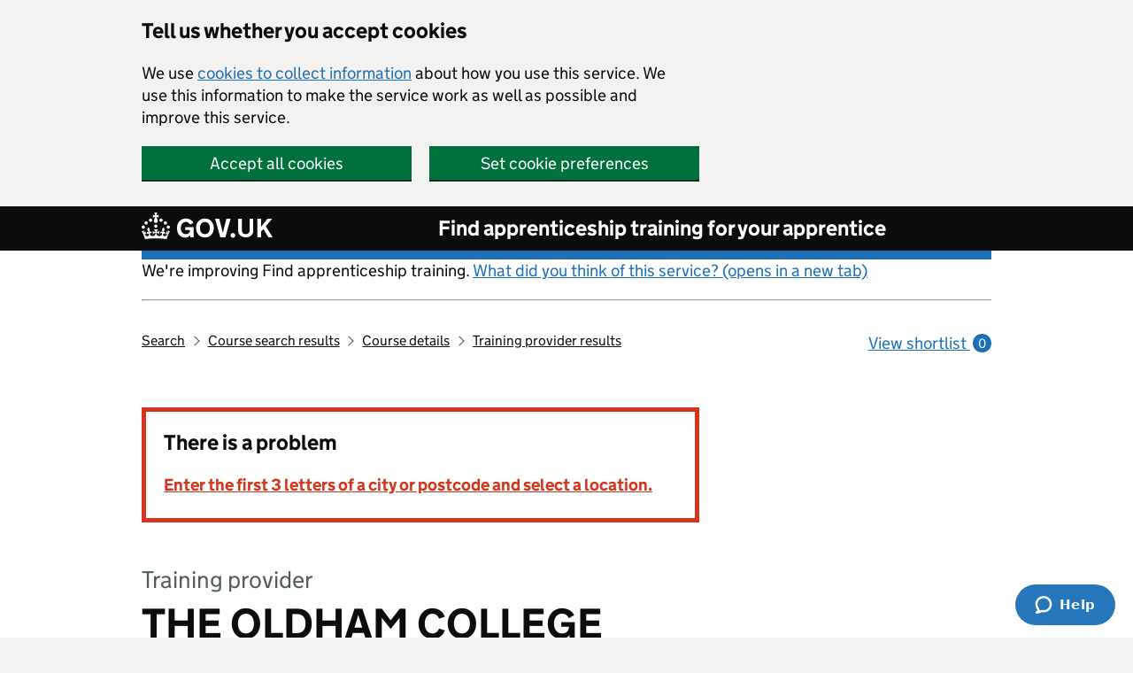

--- FILE ---
content_type: image/svg+xml
request_url: https://das-prd-frnt-end.azureedge.net/images/icon-star-grey-empty.svg
body_size: 547
content:
<?xml version="1.0" encoding="utf-8"?>
<!-- Generator: Adobe Illustrator 24.0.1, SVG Export Plug-In . SVG Version: 6.00 Build 0)  -->
<svg version="1.1" id="Layer_1" xmlns="http://www.w3.org/2000/svg" xmlns:xlink="http://www.w3.org/1999/xlink" x="0px" y="0px"
	 viewBox="0 0 200 200" style="enable-background:new 0 0 200 200;" xml:space="preserve">
<style type="text/css">
	.grey-star-svg{fill:#778084;}
</style>
<g>
	<path class="grey-star-svg" d="M100.2,30.7l21.2,52.7l2.5,6.2l6.7,0.1l43.9,0.4l-31.9,31.1l-4.1,4l1.3,5.5l10.6,44l-44.8-28.3l-5.3-3.4l-5.3,3.4
		l-44.8,28.3l10.6-44l1.3-5.5l-4.1-4L26,90l43.9-0.4l6.7-0.1l2.5-6.2L100.2,30.7 M100.2,3.9L69.8,79.6L1.6,80.2l49.3,48.1
		l-16.3,67.9l65.6-41.4l65.6,41.4l-16.3-67.9l49.3-48.1l-68.2-0.6L100.2,3.9L100.2,3.9z"/>
</g>
</svg>
